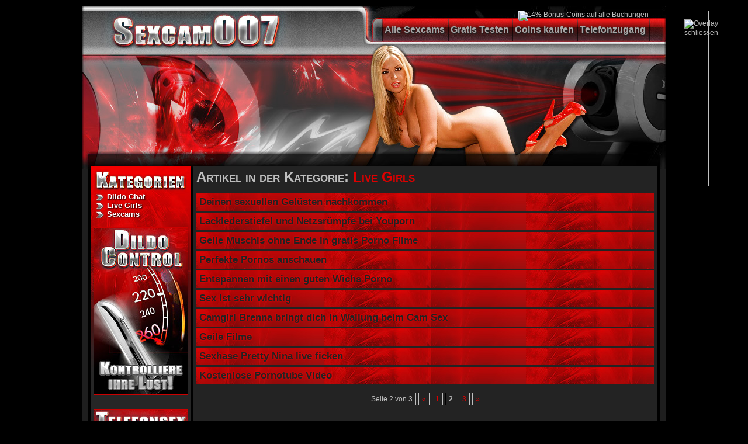

--- FILE ---
content_type: text/javascript; charset=Windows-1252
request_url: https://widgets.cam-content.com/Include.aspx?WidgetID=9824489
body_size: 3515
content:
load = function () {
    load.getScript("//ajax.googleapis.com/ajax/libs/jquery/1.5.2/jquery.min.js");
    load.tryReady(0);
}
load.getScript = function(filename) {
    var fileref = document.createElement('script')
    fileref.setAttribute("type","text/javascript")
    fileref.setAttribute("src", filename)
    if (typeof fileref!="undefined")
        document.getElementsByTagName("head")[0].appendChild(fileref)
}
load.tryReady = function (time_elapsed) {
    /* Continually polls for jQuery library. */
    if (typeof jQuery == "undefined") {
        if (time_elapsed <= 5000) {
            setTimeout("load.tryReady(" + (time_elapsed + 200) + ")", 200);
        } else {
            alert("Timed out while loading jQuery.")
        }
    } else {
        jQuery.noConflict();

        jQuery("body").prepend("<div id='percentOverlayLinkDIV' style='position: absolute;width: 327px;height: 301px;z-index: 2223;top: 40px;left: 40px;background-color: transparent;text-align: center;display: none;'><a href='https://lsps2007.cam-content.com/Redirect.aspx?SystemID=sexcam007-com&ADR=testen&Target=&WidgetID=9824489&lang=de' target='_self'><img src='//lsps2007.cam-content.com/images/blank.gif' style='width: 100%;height: 100%;border: solid 0px #fff;' border='0' /></a></div>");
        jQuery("body").prepend("<div id='percentOverlayCloseDIV' style='position: absolute;width: 12px;height: 12px;z-index: 2224;top: 40px;left: 40px;background-color: transparent;text-align: center;display: none;'><img id='percentOverlayCloseImg' src='//lsps2007.cam-content.com/images/DeleteIcon12.png' style='cursor: pointer;width: 12px;height: 12px;' alt='Overlay schliessen' title='Overlay schliessen' /></div>");
        jQuery("body").prepend("<div id='percentOverlayDIV' style='display: none;position: absolute;width: 327px;height: 301px;z-index: 2222;top: 40px;left: 40px;'><img src='//lsps2007.cam-content.com/TabUpload/overlay_jetzt_kostenlos_testen_de.png' style='width: 327px;height: 301px;border: solid 0px #fff;' alt='14% Bonus-Coins auf alle Buchungen' /></div>");

        posPercentDIV();
        setTimeout("displayPercentDIV()", 2000);
        jQuery("#percentOverlayCloseDIV").click(function() {
            jQuery("#percentOverlayDIV").slideUp("slow");
            jQuery("#percentOverlayLinkDIV").hide();
            jQuery("#percentOverlayCloseDIV").fadeOut("slow", function() {
                jQuery("#percentOverlayCloseDIV").load("http://widgets.cam-content.com/PercentOverlayClose.aspx?now=<%=Server.URLEncode(Now)%>");
            });
        });

        jQuery(window).scroll(function() {
            posPercentDIV();
        });

        jQuery(window).resize(function() {
            posPercentDIV();
        });
    }
}

function posPercentDIV() {
    var basey = jQuery(window).scrollTop() + 0 + 18;
    var basex = jQuery(window).width() + 0 - 394;

    jQuery("#percentOverlayDIV").css("top", basey + "px");
    jQuery("#percentOverlayDIV").css("left", basex + "px");

    jQuery("#percentOverlayLinkDIV").css("top", (basey) + "px");
    jQuery("#percentOverlayLinkDIV").css("left", (basex) + "px");

    jQuery("#percentOverlayCloseDIV").css("top", (basey + 15) + "px");
    jQuery("#percentOverlayCloseDIV").css("left", (basex + 285) + "px");
}

function displayPercentDIV() {
    jQuery("#percentOverlayDIV").slideDown("slow");
    jQuery("#percentOverlayLinkDIV").show();
    jQuery("#percentOverlayCloseDIV").show();
}

load();